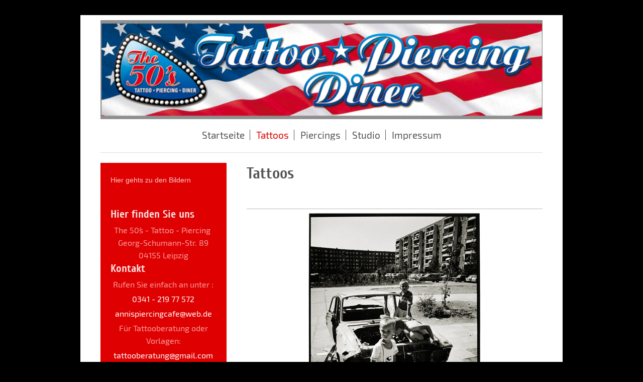

--- FILE ---
content_type: text/html; charset=UTF-8
request_url: https://www.the50s-leipzig.de/tattoos/
body_size: 4215
content:
<!DOCTYPE html>
<html lang="de"  ><head prefix="og: http://ogp.me/ns# fb: http://ogp.me/ns/fb# business: http://ogp.me/ns/business#">
    <meta http-equiv="Content-Type" content="text/html; charset=utf-8"/>
    <meta name="generator" content="IONOS MyWebsite"/>
        
    <link rel="dns-prefetch" href="//cdn.website-start.de/"/>
    <link rel="dns-prefetch" href="//104.mod.mywebsite-editor.com"/>
    <link rel="dns-prefetch" href="https://104.sb.mywebsite-editor.com/"/>
    <link rel="shortcut icon" href="//cdn.website-start.de/favicon.ico"/>
        <title>The 50´s - Tattoo - Piercing - Diner - Tattoos</title>
    
    
    <meta name="viewport" content="width=1025"/>

<meta name="format-detection" content="telephone=no"/>
        <meta name="keywords" content="Tättowierer, Tätowierungen, Tattoo, Piercing, Piercen, Schmuck, Kunst, Motiv"/>
            <meta name="description" content="Wir bei The 50´s - Tattoo - Piercing - Diner haben lange Erfahrung im Bereich der Tattoos und konnten schon viele Kunstwerke auf die Haut unserer Kunden aufbringen."/>
            <meta name="robots" content="index,follow"/>
        <link href="//cdn.website-start.de/templates/2116/style.css?1763478093678" rel="stylesheet" type="text/css"/>
    <link href="https://www.the50s-leipzig.de/s/style/theming.css?1706771494" rel="stylesheet" type="text/css"/>
    <link href="//cdn.website-start.de/app/cdn/min/group/web.css?1763478093678" rel="stylesheet" type="text/css"/>
<link href="//cdn.website-start.de/app/cdn/min/moduleserver/css/de_DE/common,facebook,shoppingbasket?1763478093678" rel="stylesheet" type="text/css"/>
    <link href="//cdn.website-start.de/app/cdn/min/group/mobilenavigation.css?1763478093678" rel="stylesheet" type="text/css"/>
    <link href="https://104.sb.mywebsite-editor.com/app/logstate2-css.php?site=675272863&amp;t=1769745044" rel="stylesheet" type="text/css"/>

<script type="text/javascript">
    /* <![CDATA[ */
var stagingMode = '';
    /* ]]> */
</script>
<script src="https://104.sb.mywebsite-editor.com/app/logstate-js.php?site=675272863&amp;t=1769745044"></script>

    <link href="//cdn.website-start.de/templates/2116/print.css?1763478093678" rel="stylesheet" media="print" type="text/css"/>
    <script type="text/javascript">
    /* <![CDATA[ */
    var systemurl = 'https://104.sb.mywebsite-editor.com/';
    var webPath = '/';
    var proxyName = '';
    var webServerName = 'www.the50s-leipzig.de';
    var sslServerUrl = 'https://www.the50s-leipzig.de';
    var nonSslServerUrl = 'http://www.the50s-leipzig.de';
    var webserverProtocol = 'http://';
    var nghScriptsUrlPrefix = '//104.mod.mywebsite-editor.com';
    var sessionNamespace = 'DIY_SB';
    var jimdoData = {
        cdnUrl:  '//cdn.website-start.de/',
        messages: {
            lightBox: {
    image : 'Bild',
    of: 'von'
}

        },
        isTrial: 0,
        pageId: 1324281    };
    var script_basisID = "675272863";

    diy = window.diy || {};
    diy.web = diy.web || {};

        diy.web.jsBaseUrl = "//cdn.website-start.de/s/build/";

    diy.context = diy.context || {};
    diy.context.type = diy.context.type || 'web';
    /* ]]> */
</script>

<script type="text/javascript" src="//cdn.website-start.de/app/cdn/min/group/web.js?1763478093678" crossorigin="anonymous"></script><script type="text/javascript" src="//cdn.website-start.de/s/build/web.bundle.js?1763478093678" crossorigin="anonymous"></script><script type="text/javascript" src="//cdn.website-start.de/app/cdn/min/group/mobilenavigation.js?1763478093678" crossorigin="anonymous"></script><script src="//cdn.website-start.de/app/cdn/min/moduleserver/js/de_DE/common,facebook,shoppingbasket?1763478093678"></script>
<script type="text/javascript" src="https://cdn.website-start.de/proxy/apps/z4fpz3/resource/dependencies/"></script><script type="text/javascript">
                    if (typeof require !== 'undefined') {
                        require.config({
                            waitSeconds : 10,
                            baseUrl : 'https://cdn.website-start.de/proxy/apps/z4fpz3/js/'
                        });
                    }
                </script><script type="text/javascript" src="//cdn.website-start.de/app/cdn/min/group/pfcsupport.js?1763478093678" crossorigin="anonymous"></script>    <meta property="og:type" content="business.business"/>
    <meta property="og:url" content="https://www.the50s-leipzig.de/tattoos/"/>
    <meta property="og:title" content="The 50´s - Tattoo - Piercing - Diner - Tattoos"/>
            <meta property="og:description" content="Wir bei The 50´s - Tattoo - Piercing - Diner haben lange Erfahrung im Bereich der Tattoos und konnten schon viele Kunstwerke auf die Haut unserer Kunden aufbringen."/>
                <meta property="og:image" content="https://www.the50s-leipzig.de/s/misc/logo.png?t=1766912413"/>
        <meta property="business:contact_data:country_name" content="Deutschland"/>
    
    
    
    
    
    
    
    
</head>


<body class="body diyBgActive  cc-pagemode-default diyfeSidebarLeft diy-market-de_DE" data-pageid="1324281" id="page-1324281">
    
    <div class="diyw">
        <!-- master-2 -->
<div class="diyweb">
	
<nav id="diyfeMobileNav" class="diyfeCA diyfeCA2" role="navigation">
    <a title="Navigation aufklappen/zuklappen">Navigation aufklappen/zuklappen</a>
    <ul class="mainNav1"><li class=" hasSubNavigation"><a data-page-id="1324280" href="https://www.the50s-leipzig.de/" class=" level_1"><span>Startseite</span></a><span class="diyfeDropDownSubOpener">&nbsp;</span><div class="diyfeDropDownSubList diyfeCA diyfeCA3"><ul class="mainNav2"><li class=" hasSubNavigation"><a data-page-id="2050659" href="https://www.the50s-leipzig.de/startseite/anfahrt/" class=" level_2"><span>Anfahrt</span></a></li></ul></div></li><li class="current hasSubNavigation"><a data-page-id="1324281" href="https://www.the50s-leipzig.de/tattoos/" class="current level_1"><span>Tattoos</span></a><span class="diyfeDropDownSubOpener">&nbsp;</span><div class="diyfeDropDownSubList diyfeCA diyfeCA3"><ul class="mainNav2"><li class=" hasSubNavigation"><a data-page-id="1324282" href="https://www.the50s-leipzig.de/tattoos/hier-gehts-zu-den-bildern/" class=" level_2"><span>Hier gehts zu den Bildern</span></a></li></ul></div></li><li class=" hasSubNavigation"><a data-page-id="1324283" href="https://www.the50s-leipzig.de/piercings/" class=" level_1"><span>Piercings</span></a><span class="diyfeDropDownSubOpener">&nbsp;</span><div class="diyfeDropDownSubList diyfeCA diyfeCA3"><ul class="mainNav2"><li class=" hasSubNavigation"><a data-page-id="1324704" href="https://www.the50s-leipzig.de/piercings/geschichte/" class=" level_2"><span>Geschichte</span></a><span class="diyfeDropDownSubOpener">&nbsp;</span><div class="diyfeDropDownSubList diyfeCA diyfeCA3"><ul class="mainNav3"><li class=" hasSubNavigation"><a data-page-id="1388576" href="https://www.the50s-leipzig.de/piercings/geschichte/angebote/" class=" level_3"><span>Angebote</span></a></li></ul></div></li></ul></div></li><li class=" hasSubNavigation"><a data-page-id="1324284" href="https://www.the50s-leipzig.de/studio/" class=" level_1"><span>Studio</span></a><span class="diyfeDropDownSubOpener">&nbsp;</span><div class="diyfeDropDownSubList diyfeCA diyfeCA3"><ul class="mainNav2"><li class=" hasSubNavigation"><a data-page-id="1324285" href="https://www.the50s-leipzig.de/studio/das-sind-wir/" class=" level_2"><span>Das sind Wir !!!</span></a></li></ul></div></li><li class=" hasSubNavigation"><a data-page-id="1324289" href="https://www.the50s-leipzig.de/impressum/" class=" level_1"><span>Impressum</span></a></li></ul></nav>
	<div class="diywebLogo">
		<div class="diywebLiveArea">
			<div class="diywebMainGutter">
				<div class="diyfeGE diyfeCA1">
						
    <style type="text/css" media="all">
        /* <![CDATA[ */
                .diyw #website-logo {
            text-align: center !important;
                        padding: 0px 0;
                    }
        
                /* ]]> */
    </style>

    <div id="website-logo">
            <a href="https://www.the50s-leipzig.de/"><img class="website-logo-image" width="940" src="https://www.the50s-leipzig.de/s/misc/logo.png?t=1766912413" alt=""/></a>

            
            </div>


				</div>
			</div>
		</div>
	</div>
	<div class="diywebNav diywebNavMain diywebNav1 diywebNavHorizontal">
		<div class="diywebLiveArea">
			<div class="diywebMainGutter">
				<div class="diyfeGE diyfeCA diyfeCA2">
					<div class="diywebGutter">
						<div class="webnavigation"><ul id="mainNav1" class="mainNav1"><li class="navTopItemGroup_1"><a data-page-id="1324280" href="https://www.the50s-leipzig.de/" class="level_1"><span>Startseite</span></a></li><li class="navTopItemGroup_2"><a data-page-id="1324281" href="https://www.the50s-leipzig.de/tattoos/" class="current level_1"><span>Tattoos</span></a></li><li class="navTopItemGroup_3"><a data-page-id="1324283" href="https://www.the50s-leipzig.de/piercings/" class="level_1"><span>Piercings</span></a></li><li class="navTopItemGroup_4"><a data-page-id="1324284" href="https://www.the50s-leipzig.de/studio/" class="level_1"><span>Studio</span></a></li><li class="navTopItemGroup_5"><a data-page-id="1324289" href="https://www.the50s-leipzig.de/impressum/" class="level_1"><span>Impressum</span></a></li></ul></div>
					</div>
				</div>
			</div>
		</div>
	</div>
	<div class="diywebContent">
		<div class="diywebLiveArea">
			<div class="diywebMainGutter">
	<div id="diywebAppContainer1st"></div>
				<div class="diyfeGridGroup diyfeCA diyfeCA1">
					<div class="diywebMain diyfeGE">
						<div class="diywebGutter">
							
        <div id="content_area">
        	<div id="content_start"></div>
        	
        
        <div id="matrix_1254788" class="sortable-matrix" data-matrixId="1254788"><div class="n module-type-header diyfeLiveArea "> <h1><span class="diyfeDecoration">Tattoos</span></h1> </div><div class="n module-type-text diyfeLiveArea "> <p>  </p>
<p> </p> </div><div class="n module-type-hr diyfeLiveArea "> <div style="padding: 0px 0px">
    <div class="hr"></div>
</div>
 </div><div class="n module-type-imageSubtitle diyfeLiveArea "> <div class="clearover imageSubtitle" id="imageSubtitle-34314833">
    <div class="align-container align-center" style="max-width: 344px">
        <a class="imagewrapper" href="https://www.the50s-leipzig.de/s/cc_images/teaserbox_73176555.jpg?t=1642812600" rel="lightbox[34314833]">
            <img id="image_73176555" src="https://www.the50s-leipzig.de/s/cc_images/cache_73176555.jpg?t=1642812600" alt="" style="max-width: 344px; height:auto"/>
        </a>

        
    </div>

</div>

<script type="text/javascript">
//<![CDATA[
jQuery(function($) {
    var $target = $('#imageSubtitle-34314833');

    if ($.fn.swipebox && Modernizr.touch) {
        $target
            .find('a[rel*="lightbox"]')
            .addClass('swipebox')
            .swipebox();
    } else {
        $target.tinyLightbox({
            item: 'a[rel*="lightbox"]',
            cycle: false,
            hideNavigation: true
        });
    }
});
//]]>
</script>
 </div><div class="n module-type-text diyfeLiveArea "> <p> </p>
<p> </p>
<p> </p> </div><div class="n module-type-hr diyfeLiveArea "> <div style="padding: 0px 0px">
    <div class="hr"></div>
</div>
 </div><div class="n module-type-text diyfeLiveArea "> <p style="text-align: center;"><a href="https://www.the50s-leipzig.de/tattoos/hier-gehts-zu-den-bildern/" target="_self">Hier gehts zu den Bildern</a></p>
<p> </p>
<p> </p>
<p> </p>
<p> </p>
<p> </p>
<p> </p> </div></div>
        
        
        </div>
						</div>
					</div>
					<div class="diywebSecondary diyfeGE diyfeCA diyfeCA3">
						<div class="diywebNav diywebNav23 diywebHideOnSmall">
							<div class="diyfeGE">
								<div class="diywebGutter">
									<div class="webnavigation"><ul id="mainNav2" class="mainNav2"><li class="navTopItemGroup_0"><a data-page-id="1324282" href="https://www.the50s-leipzig.de/tattoos/hier-gehts-zu-den-bildern/" class="level_2"><span>Hier gehts zu den Bildern</span></a></li></ul></div>
								</div>
							</div>
						</div>
						<div class="diywebSidebar">
							<div class="diyfeGE">
								<div class="diywebGutter">
									<div id="matrix_1254786" class="sortable-matrix" data-matrixId="1254786"><div class="n module-type-header diyfeLiveArea "> <h2><span class="diyfeDecoration">Hier finden Sie uns</span></h2> </div><div class="n module-type-text diyfeLiveArea "> <p style="text-align: center;">The 50´s - Tattoo - Piercing <br/>
Georg-Schumann-Str. 89<br/>
04155 Leipzig</p> </div><div class="n module-type-header diyfeLiveArea "> <h2><span class="diyfeDecoration">Kontakt</span></h2> </div><div class="n module-type-text diyfeLiveArea "> <p style="text-align: center;">Rufen Sie einfach an unter :</p>
<p style="text-align: center;"><a href="tel:0341%20-%20219%2077%20572"><span style="color:#FFFFFF;">0341 - 219 77 572</span></a></p>
<p style="text-align: center;"><span style="color:#FFFFFF;">annispiercingcafe@web.de</span></p>
<p style="text-align: center;">Für Tattooberatung oder Vorlagen:</p>
<p style="text-align: center;"><span style="color:#FFFFFF;">tattooberatung@gmail.com</span></p> </div><div class="n module-type-hr diyfeLiveArea "> <div style="padding: 0px 0px">
    <div class="hr"></div>
</div>
 </div><div class="n module-type-header diyfeLiveArea "> <h2><span class="diyfeDecoration">Öffnungszeiten</span></h2> </div><div class="n module-type-text diyfeLiveArea "> <p><span lang="EN-GB" xml:lang="EN-GB"></span></p> </div><div class="n module-type-text diyfeLiveArea "> <p style="text-align: center;">DI -FR 14:00-19:00</p>
<p style="text-align: center;">SA 12:00-15:00 </p>
<div jsaction="rcuQ6b:npT2md" jscontroller="FWY68d" style="color:rgb(232, 232, 232);font-family:Arial, sans-serif;font-size:14px;display:inline;">
<div aria-expanded="false" jsaction="ytNONe" role="button" style="color:var(--bbQxAb);position:absolute;opacity:0;visibility:hidden;outline:0px;display:inline;" tabindex="0"> </div>
<div jsaction="ytNONe" style="opacity:1;position:static;display:inline-block;color:rgb(255, 255, 255);height:0px;margin-top:-3px;overflow:hidden;transition:opacity 1s;vertical-align:top;visibility:inherit;">
<div aria-expanded="true" jsname="vMIvv" role="button" style="color:var(--bbQxAb);outline:0px;" tabindex="0">
<table style="margin-top:3px;border-collapse:collapse;line-height:1.58;">
<tbody>
<tr style="font-weight:bold;color:var(--COEmY);">
<td style="padding:0px 8px 0px 0px;max-width:173px;">Sonntag</td>
<td style="padding:0px;">Geschlossen</td>
</tr>
<tr>
<td style="padding:0px 8px 0px 0px;max-width:173px;">Montag</td>
<td style="padding:0px;">Geschlossen</td>
</tr>
<tr>
<td style="padding:0px 8px 0px 0px;max-width:173px;">Dienstag</td>
<td style="padding:0px;">14:00–19:00</td>
</tr>
<tr>
<td style="padding:0px 8px 0px 0px;max-width:173px;">Mittwoch</td>
<td style="padding:0px;">14:00–19:00</td>
</tr>
<tr>
<td style="padding:0px 8px 0px 0px;max-width:173px;">Donnerstag</td>
<td style="padding:0px;">14:00–19:00</td>
</tr>
<tr>
<td style="padding:0px 8px 0px 0px;max-width:173px;">Freitag</td>
<td style="padding:0px;">14:00–19:00</td>
</tr>
<tr>
<td style="padding:0px 8px 0px 0px;max-width:173px;">Samstag</td>
<td style="padding:0px;">12:00–15:00</td>
</tr>
</tbody>
</table>
<div style="clear:both;"> </div>
</div>
<div jsaction="rcuQ6b:npT2md" jscontroller="VRgzLc" jsdata="dP0b7;_;ATZ2xQ" style="padding-top:10px;color:var(--JKqx2);display:inline-block;">
<div jsaction="DyVDA" role="button" style="outline:0px;" tabindex="0"> </div>
<div jsaction="DyVDA" role="button" style="outline:0px;" tabindex="0"> </div>
</div>
</div>
</div>
<p style="text-align: center;">und nach Vereinbahrung.</p> </div><div class="n module-type-remoteModule-facebook diyfeLiveArea ">             <div id="modul_7687433_content"><div id="NGH7687433_main">
    <div class="facebook-content">
            </div>
</div>
</div><script>/* <![CDATA[ */var __NGHModuleInstanceData7687433 = __NGHModuleInstanceData7687433 || {};__NGHModuleInstanceData7687433.server = 'http://104.mod.mywebsite-editor.com';__NGHModuleInstanceData7687433.data_web = {};var m = mm[7687433] = new Facebook(7687433,66704,'facebook');if (m.initView_main != null) m.initView_main();/* ]]> */</script>
         </div></div>
								</div>
							</div>
						</div>
					</div>
				</div>
			</div>
		</div>
	</div>
	<div class="diywebFooter">
		<div class="diywebLiveArea">
			<div class="diywebMainGutter">
				<div class="diyfeGE diyfeCA diyfeCA4">
					<div class="diywebGutter">
						<div id="contentfooter">
    <div class="leftrow">
                        <a rel="nofollow" href="javascript:window.print();">
                    <img class="inline" height="14" width="18" src="//cdn.website-start.de/s/img/cc/printer.gif" alt=""/>
                    Druckversion                </a> <span class="footer-separator">|</span>
                <a href="https://www.the50s-leipzig.de/sitemap/">Sitemap</a>
                        <br/> © The 50´s - Tattoo - Piercing - Diner 2013
            </div>
    <script type="text/javascript">
        window.diy.ux.Captcha.locales = {
            generateNewCode: 'Neuen Code generieren',
            enterCode: 'Bitte geben Sie den Code ein'
        };
        window.diy.ux.Cap2.locales = {
            generateNewCode: 'Neuen Code generieren',
            enterCode: 'Bitte geben Sie den Code ein'
        };
    </script>
    <div class="rightrow">
                
                <span class="loggedin">
            <a rel="nofollow" id="logout" href="https://104.sb.mywebsite-editor.com/app/cms/logout.php">Logout</a> <span class="footer-separator">|</span>
            <a rel="nofollow" id="edit" href="https://104.sb.mywebsite-editor.com/app/675272863/1324281/">Seite bearbeiten</a>
        </span>
    </div>
</div>


					</div>
				</div>
			</div>
		</div>
	</div>
</div>    </div>

    
    </body>


<!-- rendered at Sun, 28 Dec 2025 10:00:13 +0100 -->
</html>
